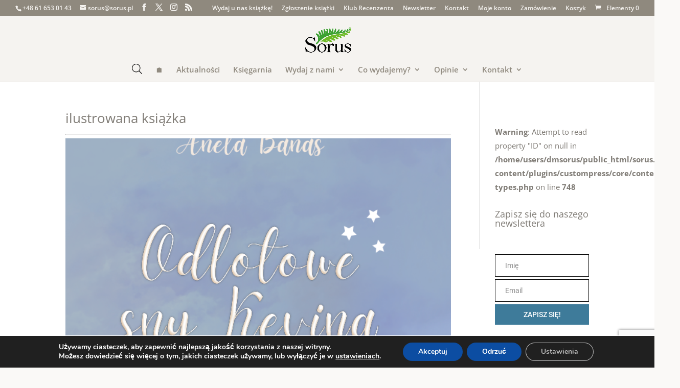

--- FILE ---
content_type: text/html; charset=utf-8
request_url: https://www.google.com/recaptcha/api2/anchor?ar=1&k=6LfHSpIUAAAAAPKQsK2lyNxVRqrFzQYtG6T0yaj7&co=aHR0cHM6Ly9zb3J1cy5wbDo0NDM.&hl=en&v=PoyoqOPhxBO7pBk68S4YbpHZ&size=invisible&anchor-ms=20000&execute-ms=30000&cb=ftrlzi4ftlrn
body_size: 48974
content:
<!DOCTYPE HTML><html dir="ltr" lang="en"><head><meta http-equiv="Content-Type" content="text/html; charset=UTF-8">
<meta http-equiv="X-UA-Compatible" content="IE=edge">
<title>reCAPTCHA</title>
<style type="text/css">
/* cyrillic-ext */
@font-face {
  font-family: 'Roboto';
  font-style: normal;
  font-weight: 400;
  font-stretch: 100%;
  src: url(//fonts.gstatic.com/s/roboto/v48/KFO7CnqEu92Fr1ME7kSn66aGLdTylUAMa3GUBHMdazTgWw.woff2) format('woff2');
  unicode-range: U+0460-052F, U+1C80-1C8A, U+20B4, U+2DE0-2DFF, U+A640-A69F, U+FE2E-FE2F;
}
/* cyrillic */
@font-face {
  font-family: 'Roboto';
  font-style: normal;
  font-weight: 400;
  font-stretch: 100%;
  src: url(//fonts.gstatic.com/s/roboto/v48/KFO7CnqEu92Fr1ME7kSn66aGLdTylUAMa3iUBHMdazTgWw.woff2) format('woff2');
  unicode-range: U+0301, U+0400-045F, U+0490-0491, U+04B0-04B1, U+2116;
}
/* greek-ext */
@font-face {
  font-family: 'Roboto';
  font-style: normal;
  font-weight: 400;
  font-stretch: 100%;
  src: url(//fonts.gstatic.com/s/roboto/v48/KFO7CnqEu92Fr1ME7kSn66aGLdTylUAMa3CUBHMdazTgWw.woff2) format('woff2');
  unicode-range: U+1F00-1FFF;
}
/* greek */
@font-face {
  font-family: 'Roboto';
  font-style: normal;
  font-weight: 400;
  font-stretch: 100%;
  src: url(//fonts.gstatic.com/s/roboto/v48/KFO7CnqEu92Fr1ME7kSn66aGLdTylUAMa3-UBHMdazTgWw.woff2) format('woff2');
  unicode-range: U+0370-0377, U+037A-037F, U+0384-038A, U+038C, U+038E-03A1, U+03A3-03FF;
}
/* math */
@font-face {
  font-family: 'Roboto';
  font-style: normal;
  font-weight: 400;
  font-stretch: 100%;
  src: url(//fonts.gstatic.com/s/roboto/v48/KFO7CnqEu92Fr1ME7kSn66aGLdTylUAMawCUBHMdazTgWw.woff2) format('woff2');
  unicode-range: U+0302-0303, U+0305, U+0307-0308, U+0310, U+0312, U+0315, U+031A, U+0326-0327, U+032C, U+032F-0330, U+0332-0333, U+0338, U+033A, U+0346, U+034D, U+0391-03A1, U+03A3-03A9, U+03B1-03C9, U+03D1, U+03D5-03D6, U+03F0-03F1, U+03F4-03F5, U+2016-2017, U+2034-2038, U+203C, U+2040, U+2043, U+2047, U+2050, U+2057, U+205F, U+2070-2071, U+2074-208E, U+2090-209C, U+20D0-20DC, U+20E1, U+20E5-20EF, U+2100-2112, U+2114-2115, U+2117-2121, U+2123-214F, U+2190, U+2192, U+2194-21AE, U+21B0-21E5, U+21F1-21F2, U+21F4-2211, U+2213-2214, U+2216-22FF, U+2308-230B, U+2310, U+2319, U+231C-2321, U+2336-237A, U+237C, U+2395, U+239B-23B7, U+23D0, U+23DC-23E1, U+2474-2475, U+25AF, U+25B3, U+25B7, U+25BD, U+25C1, U+25CA, U+25CC, U+25FB, U+266D-266F, U+27C0-27FF, U+2900-2AFF, U+2B0E-2B11, U+2B30-2B4C, U+2BFE, U+3030, U+FF5B, U+FF5D, U+1D400-1D7FF, U+1EE00-1EEFF;
}
/* symbols */
@font-face {
  font-family: 'Roboto';
  font-style: normal;
  font-weight: 400;
  font-stretch: 100%;
  src: url(//fonts.gstatic.com/s/roboto/v48/KFO7CnqEu92Fr1ME7kSn66aGLdTylUAMaxKUBHMdazTgWw.woff2) format('woff2');
  unicode-range: U+0001-000C, U+000E-001F, U+007F-009F, U+20DD-20E0, U+20E2-20E4, U+2150-218F, U+2190, U+2192, U+2194-2199, U+21AF, U+21E6-21F0, U+21F3, U+2218-2219, U+2299, U+22C4-22C6, U+2300-243F, U+2440-244A, U+2460-24FF, U+25A0-27BF, U+2800-28FF, U+2921-2922, U+2981, U+29BF, U+29EB, U+2B00-2BFF, U+4DC0-4DFF, U+FFF9-FFFB, U+10140-1018E, U+10190-1019C, U+101A0, U+101D0-101FD, U+102E0-102FB, U+10E60-10E7E, U+1D2C0-1D2D3, U+1D2E0-1D37F, U+1F000-1F0FF, U+1F100-1F1AD, U+1F1E6-1F1FF, U+1F30D-1F30F, U+1F315, U+1F31C, U+1F31E, U+1F320-1F32C, U+1F336, U+1F378, U+1F37D, U+1F382, U+1F393-1F39F, U+1F3A7-1F3A8, U+1F3AC-1F3AF, U+1F3C2, U+1F3C4-1F3C6, U+1F3CA-1F3CE, U+1F3D4-1F3E0, U+1F3ED, U+1F3F1-1F3F3, U+1F3F5-1F3F7, U+1F408, U+1F415, U+1F41F, U+1F426, U+1F43F, U+1F441-1F442, U+1F444, U+1F446-1F449, U+1F44C-1F44E, U+1F453, U+1F46A, U+1F47D, U+1F4A3, U+1F4B0, U+1F4B3, U+1F4B9, U+1F4BB, U+1F4BF, U+1F4C8-1F4CB, U+1F4D6, U+1F4DA, U+1F4DF, U+1F4E3-1F4E6, U+1F4EA-1F4ED, U+1F4F7, U+1F4F9-1F4FB, U+1F4FD-1F4FE, U+1F503, U+1F507-1F50B, U+1F50D, U+1F512-1F513, U+1F53E-1F54A, U+1F54F-1F5FA, U+1F610, U+1F650-1F67F, U+1F687, U+1F68D, U+1F691, U+1F694, U+1F698, U+1F6AD, U+1F6B2, U+1F6B9-1F6BA, U+1F6BC, U+1F6C6-1F6CF, U+1F6D3-1F6D7, U+1F6E0-1F6EA, U+1F6F0-1F6F3, U+1F6F7-1F6FC, U+1F700-1F7FF, U+1F800-1F80B, U+1F810-1F847, U+1F850-1F859, U+1F860-1F887, U+1F890-1F8AD, U+1F8B0-1F8BB, U+1F8C0-1F8C1, U+1F900-1F90B, U+1F93B, U+1F946, U+1F984, U+1F996, U+1F9E9, U+1FA00-1FA6F, U+1FA70-1FA7C, U+1FA80-1FA89, U+1FA8F-1FAC6, U+1FACE-1FADC, U+1FADF-1FAE9, U+1FAF0-1FAF8, U+1FB00-1FBFF;
}
/* vietnamese */
@font-face {
  font-family: 'Roboto';
  font-style: normal;
  font-weight: 400;
  font-stretch: 100%;
  src: url(//fonts.gstatic.com/s/roboto/v48/KFO7CnqEu92Fr1ME7kSn66aGLdTylUAMa3OUBHMdazTgWw.woff2) format('woff2');
  unicode-range: U+0102-0103, U+0110-0111, U+0128-0129, U+0168-0169, U+01A0-01A1, U+01AF-01B0, U+0300-0301, U+0303-0304, U+0308-0309, U+0323, U+0329, U+1EA0-1EF9, U+20AB;
}
/* latin-ext */
@font-face {
  font-family: 'Roboto';
  font-style: normal;
  font-weight: 400;
  font-stretch: 100%;
  src: url(//fonts.gstatic.com/s/roboto/v48/KFO7CnqEu92Fr1ME7kSn66aGLdTylUAMa3KUBHMdazTgWw.woff2) format('woff2');
  unicode-range: U+0100-02BA, U+02BD-02C5, U+02C7-02CC, U+02CE-02D7, U+02DD-02FF, U+0304, U+0308, U+0329, U+1D00-1DBF, U+1E00-1E9F, U+1EF2-1EFF, U+2020, U+20A0-20AB, U+20AD-20C0, U+2113, U+2C60-2C7F, U+A720-A7FF;
}
/* latin */
@font-face {
  font-family: 'Roboto';
  font-style: normal;
  font-weight: 400;
  font-stretch: 100%;
  src: url(//fonts.gstatic.com/s/roboto/v48/KFO7CnqEu92Fr1ME7kSn66aGLdTylUAMa3yUBHMdazQ.woff2) format('woff2');
  unicode-range: U+0000-00FF, U+0131, U+0152-0153, U+02BB-02BC, U+02C6, U+02DA, U+02DC, U+0304, U+0308, U+0329, U+2000-206F, U+20AC, U+2122, U+2191, U+2193, U+2212, U+2215, U+FEFF, U+FFFD;
}
/* cyrillic-ext */
@font-face {
  font-family: 'Roboto';
  font-style: normal;
  font-weight: 500;
  font-stretch: 100%;
  src: url(//fonts.gstatic.com/s/roboto/v48/KFO7CnqEu92Fr1ME7kSn66aGLdTylUAMa3GUBHMdazTgWw.woff2) format('woff2');
  unicode-range: U+0460-052F, U+1C80-1C8A, U+20B4, U+2DE0-2DFF, U+A640-A69F, U+FE2E-FE2F;
}
/* cyrillic */
@font-face {
  font-family: 'Roboto';
  font-style: normal;
  font-weight: 500;
  font-stretch: 100%;
  src: url(//fonts.gstatic.com/s/roboto/v48/KFO7CnqEu92Fr1ME7kSn66aGLdTylUAMa3iUBHMdazTgWw.woff2) format('woff2');
  unicode-range: U+0301, U+0400-045F, U+0490-0491, U+04B0-04B1, U+2116;
}
/* greek-ext */
@font-face {
  font-family: 'Roboto';
  font-style: normal;
  font-weight: 500;
  font-stretch: 100%;
  src: url(//fonts.gstatic.com/s/roboto/v48/KFO7CnqEu92Fr1ME7kSn66aGLdTylUAMa3CUBHMdazTgWw.woff2) format('woff2');
  unicode-range: U+1F00-1FFF;
}
/* greek */
@font-face {
  font-family: 'Roboto';
  font-style: normal;
  font-weight: 500;
  font-stretch: 100%;
  src: url(//fonts.gstatic.com/s/roboto/v48/KFO7CnqEu92Fr1ME7kSn66aGLdTylUAMa3-UBHMdazTgWw.woff2) format('woff2');
  unicode-range: U+0370-0377, U+037A-037F, U+0384-038A, U+038C, U+038E-03A1, U+03A3-03FF;
}
/* math */
@font-face {
  font-family: 'Roboto';
  font-style: normal;
  font-weight: 500;
  font-stretch: 100%;
  src: url(//fonts.gstatic.com/s/roboto/v48/KFO7CnqEu92Fr1ME7kSn66aGLdTylUAMawCUBHMdazTgWw.woff2) format('woff2');
  unicode-range: U+0302-0303, U+0305, U+0307-0308, U+0310, U+0312, U+0315, U+031A, U+0326-0327, U+032C, U+032F-0330, U+0332-0333, U+0338, U+033A, U+0346, U+034D, U+0391-03A1, U+03A3-03A9, U+03B1-03C9, U+03D1, U+03D5-03D6, U+03F0-03F1, U+03F4-03F5, U+2016-2017, U+2034-2038, U+203C, U+2040, U+2043, U+2047, U+2050, U+2057, U+205F, U+2070-2071, U+2074-208E, U+2090-209C, U+20D0-20DC, U+20E1, U+20E5-20EF, U+2100-2112, U+2114-2115, U+2117-2121, U+2123-214F, U+2190, U+2192, U+2194-21AE, U+21B0-21E5, U+21F1-21F2, U+21F4-2211, U+2213-2214, U+2216-22FF, U+2308-230B, U+2310, U+2319, U+231C-2321, U+2336-237A, U+237C, U+2395, U+239B-23B7, U+23D0, U+23DC-23E1, U+2474-2475, U+25AF, U+25B3, U+25B7, U+25BD, U+25C1, U+25CA, U+25CC, U+25FB, U+266D-266F, U+27C0-27FF, U+2900-2AFF, U+2B0E-2B11, U+2B30-2B4C, U+2BFE, U+3030, U+FF5B, U+FF5D, U+1D400-1D7FF, U+1EE00-1EEFF;
}
/* symbols */
@font-face {
  font-family: 'Roboto';
  font-style: normal;
  font-weight: 500;
  font-stretch: 100%;
  src: url(//fonts.gstatic.com/s/roboto/v48/KFO7CnqEu92Fr1ME7kSn66aGLdTylUAMaxKUBHMdazTgWw.woff2) format('woff2');
  unicode-range: U+0001-000C, U+000E-001F, U+007F-009F, U+20DD-20E0, U+20E2-20E4, U+2150-218F, U+2190, U+2192, U+2194-2199, U+21AF, U+21E6-21F0, U+21F3, U+2218-2219, U+2299, U+22C4-22C6, U+2300-243F, U+2440-244A, U+2460-24FF, U+25A0-27BF, U+2800-28FF, U+2921-2922, U+2981, U+29BF, U+29EB, U+2B00-2BFF, U+4DC0-4DFF, U+FFF9-FFFB, U+10140-1018E, U+10190-1019C, U+101A0, U+101D0-101FD, U+102E0-102FB, U+10E60-10E7E, U+1D2C0-1D2D3, U+1D2E0-1D37F, U+1F000-1F0FF, U+1F100-1F1AD, U+1F1E6-1F1FF, U+1F30D-1F30F, U+1F315, U+1F31C, U+1F31E, U+1F320-1F32C, U+1F336, U+1F378, U+1F37D, U+1F382, U+1F393-1F39F, U+1F3A7-1F3A8, U+1F3AC-1F3AF, U+1F3C2, U+1F3C4-1F3C6, U+1F3CA-1F3CE, U+1F3D4-1F3E0, U+1F3ED, U+1F3F1-1F3F3, U+1F3F5-1F3F7, U+1F408, U+1F415, U+1F41F, U+1F426, U+1F43F, U+1F441-1F442, U+1F444, U+1F446-1F449, U+1F44C-1F44E, U+1F453, U+1F46A, U+1F47D, U+1F4A3, U+1F4B0, U+1F4B3, U+1F4B9, U+1F4BB, U+1F4BF, U+1F4C8-1F4CB, U+1F4D6, U+1F4DA, U+1F4DF, U+1F4E3-1F4E6, U+1F4EA-1F4ED, U+1F4F7, U+1F4F9-1F4FB, U+1F4FD-1F4FE, U+1F503, U+1F507-1F50B, U+1F50D, U+1F512-1F513, U+1F53E-1F54A, U+1F54F-1F5FA, U+1F610, U+1F650-1F67F, U+1F687, U+1F68D, U+1F691, U+1F694, U+1F698, U+1F6AD, U+1F6B2, U+1F6B9-1F6BA, U+1F6BC, U+1F6C6-1F6CF, U+1F6D3-1F6D7, U+1F6E0-1F6EA, U+1F6F0-1F6F3, U+1F6F7-1F6FC, U+1F700-1F7FF, U+1F800-1F80B, U+1F810-1F847, U+1F850-1F859, U+1F860-1F887, U+1F890-1F8AD, U+1F8B0-1F8BB, U+1F8C0-1F8C1, U+1F900-1F90B, U+1F93B, U+1F946, U+1F984, U+1F996, U+1F9E9, U+1FA00-1FA6F, U+1FA70-1FA7C, U+1FA80-1FA89, U+1FA8F-1FAC6, U+1FACE-1FADC, U+1FADF-1FAE9, U+1FAF0-1FAF8, U+1FB00-1FBFF;
}
/* vietnamese */
@font-face {
  font-family: 'Roboto';
  font-style: normal;
  font-weight: 500;
  font-stretch: 100%;
  src: url(//fonts.gstatic.com/s/roboto/v48/KFO7CnqEu92Fr1ME7kSn66aGLdTylUAMa3OUBHMdazTgWw.woff2) format('woff2');
  unicode-range: U+0102-0103, U+0110-0111, U+0128-0129, U+0168-0169, U+01A0-01A1, U+01AF-01B0, U+0300-0301, U+0303-0304, U+0308-0309, U+0323, U+0329, U+1EA0-1EF9, U+20AB;
}
/* latin-ext */
@font-face {
  font-family: 'Roboto';
  font-style: normal;
  font-weight: 500;
  font-stretch: 100%;
  src: url(//fonts.gstatic.com/s/roboto/v48/KFO7CnqEu92Fr1ME7kSn66aGLdTylUAMa3KUBHMdazTgWw.woff2) format('woff2');
  unicode-range: U+0100-02BA, U+02BD-02C5, U+02C7-02CC, U+02CE-02D7, U+02DD-02FF, U+0304, U+0308, U+0329, U+1D00-1DBF, U+1E00-1E9F, U+1EF2-1EFF, U+2020, U+20A0-20AB, U+20AD-20C0, U+2113, U+2C60-2C7F, U+A720-A7FF;
}
/* latin */
@font-face {
  font-family: 'Roboto';
  font-style: normal;
  font-weight: 500;
  font-stretch: 100%;
  src: url(//fonts.gstatic.com/s/roboto/v48/KFO7CnqEu92Fr1ME7kSn66aGLdTylUAMa3yUBHMdazQ.woff2) format('woff2');
  unicode-range: U+0000-00FF, U+0131, U+0152-0153, U+02BB-02BC, U+02C6, U+02DA, U+02DC, U+0304, U+0308, U+0329, U+2000-206F, U+20AC, U+2122, U+2191, U+2193, U+2212, U+2215, U+FEFF, U+FFFD;
}
/* cyrillic-ext */
@font-face {
  font-family: 'Roboto';
  font-style: normal;
  font-weight: 900;
  font-stretch: 100%;
  src: url(//fonts.gstatic.com/s/roboto/v48/KFO7CnqEu92Fr1ME7kSn66aGLdTylUAMa3GUBHMdazTgWw.woff2) format('woff2');
  unicode-range: U+0460-052F, U+1C80-1C8A, U+20B4, U+2DE0-2DFF, U+A640-A69F, U+FE2E-FE2F;
}
/* cyrillic */
@font-face {
  font-family: 'Roboto';
  font-style: normal;
  font-weight: 900;
  font-stretch: 100%;
  src: url(//fonts.gstatic.com/s/roboto/v48/KFO7CnqEu92Fr1ME7kSn66aGLdTylUAMa3iUBHMdazTgWw.woff2) format('woff2');
  unicode-range: U+0301, U+0400-045F, U+0490-0491, U+04B0-04B1, U+2116;
}
/* greek-ext */
@font-face {
  font-family: 'Roboto';
  font-style: normal;
  font-weight: 900;
  font-stretch: 100%;
  src: url(//fonts.gstatic.com/s/roboto/v48/KFO7CnqEu92Fr1ME7kSn66aGLdTylUAMa3CUBHMdazTgWw.woff2) format('woff2');
  unicode-range: U+1F00-1FFF;
}
/* greek */
@font-face {
  font-family: 'Roboto';
  font-style: normal;
  font-weight: 900;
  font-stretch: 100%;
  src: url(//fonts.gstatic.com/s/roboto/v48/KFO7CnqEu92Fr1ME7kSn66aGLdTylUAMa3-UBHMdazTgWw.woff2) format('woff2');
  unicode-range: U+0370-0377, U+037A-037F, U+0384-038A, U+038C, U+038E-03A1, U+03A3-03FF;
}
/* math */
@font-face {
  font-family: 'Roboto';
  font-style: normal;
  font-weight: 900;
  font-stretch: 100%;
  src: url(//fonts.gstatic.com/s/roboto/v48/KFO7CnqEu92Fr1ME7kSn66aGLdTylUAMawCUBHMdazTgWw.woff2) format('woff2');
  unicode-range: U+0302-0303, U+0305, U+0307-0308, U+0310, U+0312, U+0315, U+031A, U+0326-0327, U+032C, U+032F-0330, U+0332-0333, U+0338, U+033A, U+0346, U+034D, U+0391-03A1, U+03A3-03A9, U+03B1-03C9, U+03D1, U+03D5-03D6, U+03F0-03F1, U+03F4-03F5, U+2016-2017, U+2034-2038, U+203C, U+2040, U+2043, U+2047, U+2050, U+2057, U+205F, U+2070-2071, U+2074-208E, U+2090-209C, U+20D0-20DC, U+20E1, U+20E5-20EF, U+2100-2112, U+2114-2115, U+2117-2121, U+2123-214F, U+2190, U+2192, U+2194-21AE, U+21B0-21E5, U+21F1-21F2, U+21F4-2211, U+2213-2214, U+2216-22FF, U+2308-230B, U+2310, U+2319, U+231C-2321, U+2336-237A, U+237C, U+2395, U+239B-23B7, U+23D0, U+23DC-23E1, U+2474-2475, U+25AF, U+25B3, U+25B7, U+25BD, U+25C1, U+25CA, U+25CC, U+25FB, U+266D-266F, U+27C0-27FF, U+2900-2AFF, U+2B0E-2B11, U+2B30-2B4C, U+2BFE, U+3030, U+FF5B, U+FF5D, U+1D400-1D7FF, U+1EE00-1EEFF;
}
/* symbols */
@font-face {
  font-family: 'Roboto';
  font-style: normal;
  font-weight: 900;
  font-stretch: 100%;
  src: url(//fonts.gstatic.com/s/roboto/v48/KFO7CnqEu92Fr1ME7kSn66aGLdTylUAMaxKUBHMdazTgWw.woff2) format('woff2');
  unicode-range: U+0001-000C, U+000E-001F, U+007F-009F, U+20DD-20E0, U+20E2-20E4, U+2150-218F, U+2190, U+2192, U+2194-2199, U+21AF, U+21E6-21F0, U+21F3, U+2218-2219, U+2299, U+22C4-22C6, U+2300-243F, U+2440-244A, U+2460-24FF, U+25A0-27BF, U+2800-28FF, U+2921-2922, U+2981, U+29BF, U+29EB, U+2B00-2BFF, U+4DC0-4DFF, U+FFF9-FFFB, U+10140-1018E, U+10190-1019C, U+101A0, U+101D0-101FD, U+102E0-102FB, U+10E60-10E7E, U+1D2C0-1D2D3, U+1D2E0-1D37F, U+1F000-1F0FF, U+1F100-1F1AD, U+1F1E6-1F1FF, U+1F30D-1F30F, U+1F315, U+1F31C, U+1F31E, U+1F320-1F32C, U+1F336, U+1F378, U+1F37D, U+1F382, U+1F393-1F39F, U+1F3A7-1F3A8, U+1F3AC-1F3AF, U+1F3C2, U+1F3C4-1F3C6, U+1F3CA-1F3CE, U+1F3D4-1F3E0, U+1F3ED, U+1F3F1-1F3F3, U+1F3F5-1F3F7, U+1F408, U+1F415, U+1F41F, U+1F426, U+1F43F, U+1F441-1F442, U+1F444, U+1F446-1F449, U+1F44C-1F44E, U+1F453, U+1F46A, U+1F47D, U+1F4A3, U+1F4B0, U+1F4B3, U+1F4B9, U+1F4BB, U+1F4BF, U+1F4C8-1F4CB, U+1F4D6, U+1F4DA, U+1F4DF, U+1F4E3-1F4E6, U+1F4EA-1F4ED, U+1F4F7, U+1F4F9-1F4FB, U+1F4FD-1F4FE, U+1F503, U+1F507-1F50B, U+1F50D, U+1F512-1F513, U+1F53E-1F54A, U+1F54F-1F5FA, U+1F610, U+1F650-1F67F, U+1F687, U+1F68D, U+1F691, U+1F694, U+1F698, U+1F6AD, U+1F6B2, U+1F6B9-1F6BA, U+1F6BC, U+1F6C6-1F6CF, U+1F6D3-1F6D7, U+1F6E0-1F6EA, U+1F6F0-1F6F3, U+1F6F7-1F6FC, U+1F700-1F7FF, U+1F800-1F80B, U+1F810-1F847, U+1F850-1F859, U+1F860-1F887, U+1F890-1F8AD, U+1F8B0-1F8BB, U+1F8C0-1F8C1, U+1F900-1F90B, U+1F93B, U+1F946, U+1F984, U+1F996, U+1F9E9, U+1FA00-1FA6F, U+1FA70-1FA7C, U+1FA80-1FA89, U+1FA8F-1FAC6, U+1FACE-1FADC, U+1FADF-1FAE9, U+1FAF0-1FAF8, U+1FB00-1FBFF;
}
/* vietnamese */
@font-face {
  font-family: 'Roboto';
  font-style: normal;
  font-weight: 900;
  font-stretch: 100%;
  src: url(//fonts.gstatic.com/s/roboto/v48/KFO7CnqEu92Fr1ME7kSn66aGLdTylUAMa3OUBHMdazTgWw.woff2) format('woff2');
  unicode-range: U+0102-0103, U+0110-0111, U+0128-0129, U+0168-0169, U+01A0-01A1, U+01AF-01B0, U+0300-0301, U+0303-0304, U+0308-0309, U+0323, U+0329, U+1EA0-1EF9, U+20AB;
}
/* latin-ext */
@font-face {
  font-family: 'Roboto';
  font-style: normal;
  font-weight: 900;
  font-stretch: 100%;
  src: url(//fonts.gstatic.com/s/roboto/v48/KFO7CnqEu92Fr1ME7kSn66aGLdTylUAMa3KUBHMdazTgWw.woff2) format('woff2');
  unicode-range: U+0100-02BA, U+02BD-02C5, U+02C7-02CC, U+02CE-02D7, U+02DD-02FF, U+0304, U+0308, U+0329, U+1D00-1DBF, U+1E00-1E9F, U+1EF2-1EFF, U+2020, U+20A0-20AB, U+20AD-20C0, U+2113, U+2C60-2C7F, U+A720-A7FF;
}
/* latin */
@font-face {
  font-family: 'Roboto';
  font-style: normal;
  font-weight: 900;
  font-stretch: 100%;
  src: url(//fonts.gstatic.com/s/roboto/v48/KFO7CnqEu92Fr1ME7kSn66aGLdTylUAMa3yUBHMdazQ.woff2) format('woff2');
  unicode-range: U+0000-00FF, U+0131, U+0152-0153, U+02BB-02BC, U+02C6, U+02DA, U+02DC, U+0304, U+0308, U+0329, U+2000-206F, U+20AC, U+2122, U+2191, U+2193, U+2212, U+2215, U+FEFF, U+FFFD;
}

</style>
<link rel="stylesheet" type="text/css" href="https://www.gstatic.com/recaptcha/releases/PoyoqOPhxBO7pBk68S4YbpHZ/styles__ltr.css">
<script nonce="SJ1sFXZVpRYSzJgJxZP5qA" type="text/javascript">window['__recaptcha_api'] = 'https://www.google.com/recaptcha/api2/';</script>
<script type="text/javascript" src="https://www.gstatic.com/recaptcha/releases/PoyoqOPhxBO7pBk68S4YbpHZ/recaptcha__en.js" nonce="SJ1sFXZVpRYSzJgJxZP5qA">
      
    </script></head>
<body><div id="rc-anchor-alert" class="rc-anchor-alert"></div>
<input type="hidden" id="recaptcha-token" value="[base64]">
<script type="text/javascript" nonce="SJ1sFXZVpRYSzJgJxZP5qA">
      recaptcha.anchor.Main.init("[\x22ainput\x22,[\x22bgdata\x22,\x22\x22,\[base64]/[base64]/[base64]/[base64]/[base64]/[base64]/[base64]/[base64]/[base64]/[base64]\\u003d\x22,\[base64]\x22,\x22TxNPNcKLwqDDqGgUTnA/wpQaOmbDoXHCnCluacO6w7Mnw7nCuH3Dj0rCpzXDmlrCjCfDkMKtScKcaTAAw4A6GShpw4Q7w74BBcKPLgEdfUU1PyUXwr7CsGrDjwrCvMOmw6Evwp4cw6zDisK4w5dsRMODwqvDu8OECjTCnmbDmsKfwqA8wpMkw4Q/N2TCtWBrw50OfzrCmMOpEsOFWHnCukIIIMOawqk7dW8kJ8ODw4bCoTUvwobDs8Ksw4vDjMOHNxtWUsK4wrzCssOmXj/Cg8Oew6nChCfCgMOYwqHCtsKNwohVPgnChsKGUcODUCLCq8KkwrPClj8WwonDl1wQwrrCswwNwr/CoMKlwqF2w6QVwpHDo8KdSsOewo3DqidWw5Eqwr9Zw5LDqcKtw58Hw7JjAsOaJCzDtGXDosOow7QRw7gQw5kow4ofTRZFA8K/IsKbwpU9Cl7Dpx/DicOVQ0wlEsK+OFxmw4slw6vDicOqw7zCqcK0BMKyZMOKX0/DrcK2J8KUw7LCncOSPMOfwqXCl2bDk2/DrT7Duio5LcKIB8O1WS3DgcKLKmYbw4zCgj7CjmkqwoXDvMKcw6gawq3CuMOJOcKKNMKQEsOGwrMRET7CqXx9Yg7Ch8OsahE/[base64]/[base64]/DuR/Cn3UyFVTDq8K2OcOzYS/DrFxQKcKVwqJsMgnCjTxLw5pzw7DCncO5wphTXWzCqyXCvSguw73Dkj0dwr/Dm19OwqXCjUlaw4jCnCsJwpYXw5c7wp0Lw51Pw6whIcKdwrLDv0XCg8O6I8KEWcKYwrzCgRtrSSENScKDw4TCo8OGHMKGwrJYwoARJihaworClk4Aw7fCqjxcw7vCuUFLw5EHw7TDlgUvwq0Zw6TChMKtbnzDrSxPacOzTcKLwo3CicOmdgsKNsOhw67CuyPDlcKaw6/DtsO7d8KQBS0Ufhgfw47CmXV4w4/DvcKiwphqwps5wrjCogXCgcORVsKkwpNoexoGFsO8wqUZw5jCpMOOwqZ0AsKLQ8Kmb0TDl8Klw43DtAjCu8K+UMOSZsO1J39lQgEDwrRYw7dZw6nDpzXChysuJsOWbxrDg385a8Ouw7nCiXpzwqfCqTJLfmLCgH/DiTJgw4JaSMOgaRgrw6IsNT0xwo3CtxTDtMOsw79sBMOHHMOvOcKXw5wXVcKuw4vDo8OTUcKmwrXCm8OZLXrDusKDw5BmEUnCvTLDnFwhMMOCdEsTw7DClEfCucOcO2XCsWtgw4JKwobCt8KBwrPClcKVUwbCiH/Cq8K+w4TCm8OTa8Ouw6cIwpfCicKJF2E2Zi0WJ8Knwo/[base64]/CqX/ChBLDuxcHQ3fDhzvCmmRoZigxw4jDocOZRmLDqVxNGiMxc8OYwrLCsFJtw7s5w5Ukw54jwozCpMKKNg/DlMK1wpBlwpHDshAow71KR2JKXBXCojHCgAdmw60IBcOGAiN3w4fCrcO/w5DCv343WcKFw7lhEUsTwoPDp8KVwqXDuMKdwpvCk8OnwoLDsMKLXTB3wpXCmyZweAXDvcO+G8Oiw57DpMKmw6RTwpXClMKywqHCo8KQAX7ChTJyw5/Ci3PCrF7DnsOfw54VR8KhSMKaJnjDhBNVw63CmMOgw7pfw7zDjsK2wrzDikFUBcOrwrzCscK6w6I8a8OuQy7Ck8KkKH/DncKEdsOiaVp/XiBnw5EhekFaSMK9b8Kww6PCt8ORw5kXEsKWQcKkTRFRKMKKw6vDt1zDonLCnnPColZoGcOOUsKPw51Vw7UIwqhNEDjCgsKGUTDDnsKmWsKew40Lw4BYBsKow7XCoMORwoDDujfDk8Kkw6DClMKaVEnCnFg5UMONwr/[base64]/DlXRKw4DCt1TDmWnCpcKqw6HDkjZaAsO0w5AqXj/CscKcIkYCw5cxK8OPaz1KccOWwqhDYcKDw43DqlDCqcKNwqIkw49pC8Omw6IabW0yVTdPw6oXWTHDvlUpw6/Cr8KneGwLbMKbOsKMPyBuwoDCjHlQTB1PHsKQwrnDrhg1wq1jwqR2FEzDqGDCsMKaO8KvwprDhsOSw4fDm8OeFhjCnsKsQRbDh8O0w61kwrbDisKzwrBVYMONwr9iwpkqwr/Dkl9jw45YQsK/wqwJYcOHw7bCicKFw4Fswr/Ci8OsXsKiwphdwoHCkHALGcObwpM+w7PDtCbCr2PDh2o3wotJMkbCmC7Cth0+wr7DqMO3RDx/w4h8IGzCo8OPw6nDhAbDgDbDigvCnMOTwqJBw6Aaw53ClFbCqMKcS8OHw54VOkVAw7omwr1TVExGbcKaw7RhwprDpCMbwrXCoUbCtQrCoHNPwpvCocO+w5XCiBAgwqQyw6hHOMOowo/CpsO4wpLCnsKYUkhbwo3DuMKZLmrDnMOAwpVTw6vDp8Kew5RtfVHDisKlMwzCgcOKwoAnKh5UwqB4HMOlwoPCssKNDHIKwrg3fcORwrN7Kwxgw546NW/DosO6fBPDhDQZeMOWwrTCiMOmw4LDoMKkwrpZw7/DtMKcwq5hw7rDucK3wqDCuMOeVg5nw7DCjsO9w7vDpiITGj82wozDm8OcACzDrFnDu8KrUnXCssKAUcKAwqvCpMOaw6/Cj8OKwrBxw55+wrJww4DCpWDCjzfCsUTDncKfw4zDqxN6wq4eM8K8PMKyCMO1wp3CqcK0dsKmwoxYGWtCC8KWHcOnw4INwphrXcK3w6MeSG8Bw5sxXsO3wodvw7/[base64]/CqxvDi39ow5zDi8KmBjUMw4MoeMO/[base64]/CvMOZwqXCpMK8NMKQw6TCuRPDjsO/UcOGcFQTFj44asKCwp/CqFgew5nCoGnCtS/CrEFpwoHDg8K3w4VNY1kNw43DhV/Dq8KBDBgow41mRsKaw58QwoN6w4TDvk7DjVB2w4U9w709w6bDncOUwonDqMKOw414NMORw6jDhCTCmcOWcVfDpnnCl8O/[base64]/w75Pw7lDw49dwr3DvMOxwqbCpsO4B8O9w5JDw4jDon4TcMOgGMKEw7zDsMO8wqrDnMKLO8Kgw77Cpwl6wrxgwqZceA3DqwLDmRVSazMXw55UN8OgKsKjw7RIKcOVMMOXR1ocw7fCo8Kjw73DjwnDhC/[base64]/Ci8OJwqjCvANkKcKFG8OuwojDj2nClkXCpMO9PE9Yw6pAFTDDoMODecOLw4nDgXTCn8K3w6opYV5jw4zCmMOawoYRw4TDmU/DnjHDlWFvw6vDicKiworDk8K6w4jCjDQQw4kSf8K+BFXCuzXDjmktwrgGHmYCMsK6wrhZIGpDaiXCj17DnsKcKcOBdUrCl2Mrw51KwrfCuE9ywoEWTTvDmMKewqFlw5PCmcOIW3wmwo7DksKkw7FjK8O4w4Rnw5/DpMOxw6gLw4JIw7LCqsOVbyPDqwHDs8OOaUF2wrEZKXTDnsKfAcKKwphzw7Z5w4HDksOAw7B0wrPDuMOJw5PCvBBdY1XDnsK2w7HDmRdTw6JpwqnCtHR6wrHDoArDpcK4w51Aw5LDsMO3wpACZ8OCX8O6wo/CuMOpwqhpd0Yfw75jw4jCgg/CoTgtYzQZNXPCusKGVsK5woJ0D8OIdcK/TDdpZcORBiAowr1Jw7AYRsKXW8O5wqfCuSfCtg4FOsKJwrDDiAY6UcKON8OdV1c6w4nDm8O7Dk3DlMOaw4gEBGrDjcKywqEWS8Kyd1bCnFZpw5EvwoHDosKFeMOPwpfDucK+wr/CkS9Sw4bCtsOrEWnDpsKXwoZZKMKcDzM1CsKpdcOVw6zDtEovFMOuTMOYw4bDiwPCqsKPIcOrelrCpsK3IMKcw78uXDoBNsK2EcOiw5XCnsKAwphrVMKLecOHw4lNw6zDpcK4AwjDrUo+wrBDIl5dwr3DngzClcOvWAFKwq1QSWbDjcO4w7/CtcO9wqLDhMKBwozDvHUJw6fCilvChMKEwrELTzfDlsKYwpPCicKlw6FbwqjDjws0emTDiAnCilw7SlDCvyNFwq/[base64]/wpoHKxvCq8OXw4M0Ki89wofCpcKnEHJyb8Kmw79Aw51yKw9VY8KVwpcEeW49Ry0kwoxFDcOkw7MPwoY+w53Do8Oaw75aYcKfRkbCrMOVw5vCtcOQw4NvGMKqAsONwoDCjUBhBMKOw6nCqsKCwpwgwp/DmCESX8KhYlcUFcOGw4QWHcO4Q8KMBF/DpUJZOcOoSyvDgMOEJCzCrsKVw5rDmsKKDMOnwo/DlRjCgcOVw7rDhxzDj0/ClsOrF8KYwpokShMKw5QpDiM2w7/Cs8K9w7LDm8Kkwp7Do8KCw7xhO8O9wpjCkcOzwqhiRinDhCVrLkVmw4oYw4Yaw7PCq1bCplUhQFPCnMOPVA7CrADDo8K+Nj3CscKdwq/[base64]/Cp1cswo4DY8Kkwqdjc37DjsOQNkxew4bCtUtuwqjDklLCjlPDpj3CqjtWwp/Dv8KewrPCpcODw7QQS8KzYMKIUsOCMFPDsMOkImA2w5fCh3hiw7kEBxxfNWopwqHCrcOiwrzCp8K+wpBPw4o3XjEow5tldRLCncOxw5PDgcOPw77Dgx/DvGMWw5HCscOyWsOJayjDjlfCg2HCiMKkWSILV2fCrlvDrcK3wrQwVCpYw5jDmyYwNUTCiV3DihFNfT3CgMKof8OnRg1Vwq96ScKnw7g1Y3cxWMOww63Cq8KPKCdQw6TDscKQPkoDTMObEsKPUwjCjmUKwr/DkcOBwr8YOQLDiMKve8KIP2TDjHzDpsKlOxYkFw/Do8K/wrUpwokPOMKQCsOfwqbCh8OTVkZJwqdwcsOLJMKSw5zCoUZgDcKpwoVDNwhFJMOSw47Dhk/Dp8OKwqfDiMKUw6rCr8KCDsKCYREwe1fDmsO1w74XHcKcw6rDj0HDncOewoHCqMKsw6rCssKTw6LCpcOhwqVSw4lhwpfCncKaPVTDksKdDRJ1w5AuLSkPw4LDrXnCuG3Dj8OYw6cyYHjCnSBOw6/CqhjDkMKva8KOYMKzJA7Dg8K3DHHDi05oQsKdW8OTw4UTw71wCylIwrFkw4AzTsObHsKmwothD8O9w4PChsKVIwdWwrpow63CsHd4w5rDqsKPEzLCnsKCw6sWBsOYEsKXwo7Du8OQJ8OuaXxXwpgceMOVYsKWw4rDnwhFwrhxFxZPwr/DscK3HMOhwrokw4fDssOVwq/[base64]/Cj3gcR8KBIsK1w45sI17DuH/DnwvDtXbDpsKXw45ew5DCsMOPw417Ty/Cj3jCojlXw45aaEPCmgvCpsK7w45WPnQXw77CosKvw6jCjsKOKSYEw7crwqp3OhJRSMKtUCPDk8Olw4fCuMKEwqzDn8OYwrfCohDCkcO1Jz/CozocPUddwoLDu8OxCsK9LcK2AW/[base64]/CmSzDgFghw7zDlcKXHsOew5/DjsOMwpnDrMKWwpHDiMKow5XDmcO9ODR+dk5zwobCtjJdbMKPHMOaMcKBwrEKwrvCpwx1wqsAwqF9wpN0I3t2w44EQmcTQMKbPcOKJ2oww4TDl8O4w6rDrhcpcsOCehrCq8OWOcKERF/CjsKCwoAeFMOSScKyw54JcMOdNcK4wrIDw5FDw63CjsOAw5rCvQ/Dm8KRw59JIsOuHsKAQsKQTm/DtsOUVCtRcg4cw4Rpwq/Dg8O7wrsbw43CjSY6w4fCmsOQwpfDqcOTwo7ChsKyFcKMCcOyb0QiTsOxGcKcKMKAw582wqJfQzo3U8OAw5Q/UcOTw7zDmcOww4oHeBfCiMOKNsOBwonDnF7DmBgmwpI8wrpIwpIRFcOGZcKSw7w+TEPDmG7Cg1LCpcO8SRtRRxc7w5PDrV9Gc8KawoJ0wrIbwrfDulnDqcO+D8OaRsKHC8OewpNnwqxdbCE6C0Rnwr1Gw6dOw4MVNxTDk8KNLMOsw4Zaw5bDisK7w4/[base64]/[base64]/[base64]/CiWvCmSXCo3DDlcKCHQ/[base64]/CqcOCw6V8VMKZNMOVwpfDu8Kvw5AbwrDDgcO/[base64]/DkAZGQHx5HsK3GgsKwohrc8KbwrhLFytAw4nCikIWARQqw5DDpsKsRcOkw4FVwoBUw7UGw6HDrCs7egR/I2hWEETDvMKxZBUKP3DDn2zDmjXDp8OJMX99J0ILYMKXwqfDqAlLJSA/wpHCpcOkAcKqw6YOTsK4DX5MZEnCjMK+V2vChzJ3QsKQw7fChsOwF8KBA8KSND3DrsOSwqfDm2LDlUZhF8KBwovDtMKMw45lwp1dw77CqgvCiy9NAMKRwp7DjMKTcx97S8Otw75fw7fCp3DDvsKZE2VWw6dhw6pybMOdRwoWPMO8CMO7wqDCvhFHwptiwo/DuX8Xwr4pw4DDm8KTesOSw5bDpi0/w6NLE20sw5HCuMKqwr7Dj8KcQQvDu2vCiMOdYQEtF3jDicKEAsO9URBsYAorD37DuMOWRXoBFFxowo3DjhnDiMKaw7x4w6bCjmY7woIewpUveH7DssOpHsO0wq/Cu8KzdMOiDcOlPhN/JCx8BilUwr7CsGrCunAWEh7DkcKYOU/Dk8KGPGnCgF4TSMKMFADDh8KRw7rDgEIOSsKLa8OywqYSwojCscOkQj0hwrTCk8OEwrJ8VD/DjsK1w7ZRwpLChsOJD8OmaBBGwo3CgMOUw5ZewpbDhVXDhAo/[base64]/DmFwSw77Ct8OZRi8Zwpo1G8KpUcOHawjCn8KmwoAyMUfDmMO6LMK+w4wlwprDlBHCnjjDlwVhw6QewqLDtMOpwpIJNXHDvcOqwrLDkkJYw5/Do8KeI8KHwoLDpRDDr8K4wpDCr8KLwoPDjcOfw6vDuFnDj8ORw5huYTpiwrjCpMOMw6vDlgwwOBPCvXRoXcK/asOCw7fDmMKFwoF+wolpXMOxWyPDiSXDh3jCq8KhIMO0w51aPsOraMOgwqbCrcOKBcOPW8KEw53CjWAeLcKabDzCtmvDrVjDnVkMw70XBATDs8K6w5PCv8K7McORHcKQfMOWU8O/[base64]/[base64]/[base64]/Dg8OWewcnw47CvWLClcK0Q27DocOQPsKowqfCrD3Cj8O3IsOdHUHDt1pPwqfDsMKgQcO0wpvCscKzw7/[base64]/DjsKpVFbCs8O7FRHDhcOEFx09woJgwr4vwpzDgwrCpsOWw6keQMKZCcO/OMK+UsOTfcKHOsKdBMOvwpgGwr9lwpIOwogHQ8KdXBrCksKiMHUhHBRzMcOzWsKAJ8KDwqkOXjXCsl/CpH3DvsK/w6tQfUvDgsOhwqnCosKXwqjCmcOIw7VRGsKZBzwjwrvCrMOyYCXCvgJrRsKOAU3DusKNwqY/EMK5wo17w5vCnsOVGRU9w6rClMKLAx0Qw7rDiDjDinbCq8O7MMO0GwtCw5nCoQLDoiXDsm1nwrBLbcKcw6/DkgpOwrJvwrEpS8OWwqsuGnjDljzDkMKYwptYK8Kbw45Aw6s5wpZiw6pxwoI3w4XCmMOJClfCsHd4w7EUwo7Dr0PCjV1cw71ewrhAwqlwwp/Drzo4ZMK1VcKvwr3CpsOxw5hSwqfDpsObwpPDlVESwpZow4rDlibCsFHDjUPCqX7DkcOnw7nDhMOxdH1Hw697wpzDnlDCosKpwrzDtDFUPhvDgMK/XVUtFMKMaSoMwojDjRPCusKrLSjChsOMKsOvw5LCuMO9w6PDjcKwwqnCqElGw6EDfMKmwogxwq97wp7CnlbDiMKaXn/Cq8OBWVvDrcOzIldQDsOyScKNwoPCgMK7w7HCn2YwKVzDhcKhwr5CwrvDokHCpcKaw6/[base64]/Cs8Odw7nDvsOhUMOrwqXDlXU6JjLCkAbDlT1EXsKUwpzDunfDsUY/[base64]/CjQzCuMOSHcOtw6XDhcOlwr7CrDtKw4zDnSlTw7HCqcOYwonCukNNwrzCqVPCnsK0LMK8wqnCvlMCwqF0Z0LCu8KbwqUfwrVYR3NZw67DiXVwwr14w5fCsworJUxjw7s+wpjCnmE2w4d8w4HDi3zDv8O2FcOww4nDssKObcO3w6xQTMKgwqZNw7Q7w6bDsMO/Li92wr/CsMKGw5xKw4PDvCnDs8KtS3/Dmhwywo/[base64]/[base64]/wrTDvMOGQjHCosOSw6lbbU7Cm8OjwqRAwqbDkwomaiTDumjCusKIbUDCv8OZJmUjYcOuJcKkeMOawqUrwq/CqhxVe8KNO8O3XMObE8OWBjDDrhfDvW7DscKgfcO2IcKuwqd5cMKuKMKqwrIMw5gLJGwMRsOncC/Ch8KYwpfDpMOUw47CsMOpHsOGbMKRQMOTGcKRwqsFwprDiRjCrEsqeFPCjsOVPAXCunEfWEHCkWQdwrpPOsK5SxPCgRRAw6J1wqTCqULDg8Ohw6clw5Ejw4VecRbDh8KVw559fR1Ewp3CoS3DucOmL8OwZMOswpzClzVlGAlvQhLClVbDsA3DhGrDvnwdYAY/RcKLJxHCnX/Cp2XDusKZw7/Dl8OxbsKDwpYKMMOgEcOZw5fCpj/[base64]/[base64]/[base64]/[base64]/DjV/DilogWG8Cw4MUw5XCm8Kaw6YRR8O5w6XCiS7Cqx/DiV3Cv8KXwo9jw6fDnMONQcOxcMKxwpJ0wqMjGj7DgsOdwpvCpsKlFVjDp8KGw7PDhAoWw4k9w5YswptzEXRuw6/DhcOSCDJBwpxTKh4EeMKSZsOpwos7WmvDr8OITGPCoEw4KsK5CHTCksO+HMKWfgZIeF3DmsKJSVtqw5TCtFfCjMOZC1jDqMOBUS1zw6dSw4wBw4pUw403T8OtKR/[base64]/w5DCvWXCgEN6wo/DjcObw5dTw6oRD8K9RMK1w5fDpVXCmGLDrCjDh8K+AcOZU8KvAcK5LsOEw5t/[base64]/w5rCisOWw7Q9An/[base64]/DoMKYAFzDqsOjYQPCoTfCumYqU8ORw6o8w4HDnyjCtsKGwrjDp8KeZsKew6hSwq7Cs8OBwrpEwqXCoMKhX8Kbw44Qb8K/ZhhxwqDDhcK/woVwIVnDrFHCsnYZfX5vw4/CnMOCwp7Cs8K3ZcK8woLCiVUgJsO/[base64]/[base64]/TV85FcKUwrNPw5fCihzDhsOYw48twoPDkcO9wpI/OcOZwo48w7TDksOYSWHCoh/DkcOowrhGVQ7Ci8O7GQ3Dm8OdEsKyYyMVT8KjwonCr8KANlbDs8OhwpYoGGjDo8OsIS/[base64]/w4sGdiHCg3DDlsKEwoV5NCcHKgTDoFvCiC3CvcKoZMKFwpHCiRECwp/CtMKGSsKaT8O0wpVGFcOZAEMrLMOEwrphAzxrJ8O0w4ZKMVtTw6PDlGI0w6PCpcKgOMOUTX7DlVoTVGXCjD9XZsOjXsKEN8Kkw6XCtsKFJxEqAsKnZTbDiMKGwodjYGQ/csOoCyVfwprCs8OUbsKEAcKvw73CkMOfH8KEQMKWw47CrcO5wr5bw67DuG4JbF1FTcKsTcKhSV3DkcOHwpZbGxs/w5nCl8OlZsKTKijCnMK9aC1SwrUrb8KvFcOKwoJyw5AIN8Ojw4Uqw4EnwpvCg8OzCgxaCsONe2rDvFXChcOFwrJswoVLwrsRw5jDncOtw7/CqSXDpSXDn8K/d8KQGBAkQmXDmDPDhsKWEVxDUTVaB0zCrjtbUX8qw5PCo8KtIcKgBCQxw4jDhH3CnSjCp8O4w43CsxY1dMOEwqYWccKDWlDCgA/CqsOcwoNxwo3DgE/CiMKXG2Uxw7XDqcOmQcOzR8OCwpzDkxDCklQbCmLDucOqwrTDpcK3HXDDp8O6wpvCsnQAR3LCqMO/MMKWGETDvMO/A8OWZX/DjcOYMMKXfSPDs8K5F8O/w58vw696wonCr8OwN8KZw5Jiw7JocVPCnsO2c8KPwoDCvsOawqVNw6jClMKlUVQUwoHDqcO7wptPw7XDscK2w5k9w4rCtlzDkkB2OjcNw5IUwp/DhmzCnRjCg2ELQXk/fsOiNcO9w6/[base64]/CocO+w5ISWzEPwrrDlsK5wofCsmUxfWpJB2XCo8OrwrTCusO7w4BSwqcbwpnDh8O9w5MLYVHCuDjDoXYVDHDDv8KWYcKEBXoqw7nCm3RhUgTCiMKWwqc0WcKpQyp3EHxuwpc/wr3CpcO+wrTCtzAMwpHDt8Oqw6HDrysnbwd8wpjDkURYwqoGMcK5fMOtWjR8w7jDhMKeXxhtfyPCpMOcQRXCscOEbxZFeQkOw6cEM0PDpMOxQsKTwqB+w7rDmsKefEfCuWB5bwF7CsKew4/DgXXCscOJw54ZVVhuwoRMIcK7d8OXwqk/WXQwbMKRwrEcHXJPYQ7DpQXDj8OZIsKQw6kIw6RWQMOxw5oXMsOIwocKNwLDlcKZesOgw5/DqMOkwpTClRPDlsOJw41fL8KDTcOeTivCrQ3CpsK0GUnDrcKEM8KyMR/DkMOwBBgtw5/DvsKWJMOQGm/Cpz3DuMKcwo3CnGlDYH4HwpwAw6MKw5/CvhzDgcKXwq7DkzRWBREzw5UFLisjey7CsMOGNsK4G2BwGQXDjcKPG1rDvcKSKHnDpcOeB8Ktwo09wqYDfArChMKiwrPCuMOCw4XDucOlw7DCvMOhwprClsOuQMOOdyzDkzHCjMOOWcK/wqo5ZHRqDyrCpzwkdT7CvgkkwrMdbFZJN8KmwpHDuMKjwoHCq3HDjVHCgXteWcOKfsKDwrZSJFLDmlBawptCwoLCtRpswo7CohXDvCUqRjTDngPDkAlcw58LOMKKbsOQAXrDs8O5wrrCnMKBwrzDssORCcK9XcOYwodCwpDDhcKYwq4lwpXDhMKsJSDCgRY3wo/DsQ7CnELCisKMwp90wrHDuEjDkAUCAcK/[base64]/w73CiE3CgHAIKT95FBZrwqLDkMOlDMOxVAYjXcO3wrnCjsOAw4LCmsO9wrZyOD/[base64]/[base64]/[base64]/[base64]/GcKXBMOXFx7Cjwguw4vCjcOkwqnDq8OoGcKzCC0CwrVbIULDr8OPwq9iw57DqEbDp0/CrcObfMKnw7E5w5VKdmHCt1DDswlLUj3Cv2fDtsKwMhjDsVpZw6LCncODw7rCs3dNw71NEmnCuzYdw7rCicOODsOYeT8/JX3CvDnCn8K9wqvCi8OLwonDvsO3wqtEw63CscK6V0MlwopLw6LCsXLDrMK/w4BwGcK2w6cQFcKcw516w5YTPlXDq8KHKsOJT8KAworDvcO5w6YtcC59w6rDsFsaSlDCusK0CAE2w4nDscK+wrIIU8OWD2NLN8KNHMK4wo3Dk8K3JsKkwofDq8KUTcOUO8KoYx5Zwq4yXSRbZcOjPFBLRl/[base64]/CthrDsEHDnsODw47DoHAzSsOuw4rDt8OGZcOOw7B1wpnDvMO/fMK+fsOKw5TChMO7G3Y/[base64]/DrGPDpUY+wqXCmWPDgsOTbcO7WSZHOU7CqcKBwo5+w7puw7MUw5PCvMKDdcKrNMKiwqN9Uyh5V8K8aUwtwosnO0gbwqkWwrVmbSsGLSZpwrzCvAjCm2vCocOhwrI8woPCuzzDh8KnZXDDpGZ/wofCujdHXjXDiSphw6bDn1Uvw5TCs8O5w5vCoCTCmx/DmEkAIglqw6HCqztDwo/Cn8OlwrfDi18jwqldFBDDkgtDwqDDrMOzLjDCssKwRxfCnTbCl8O3w5zCnMKiwqLCu8OsBm/Cm8O1GwMSDMKiwrDDhzQaYmQtZMOWJMKUMiLCrXbCo8KMZT/CkMOwbsOoWsOVwrc5CcKmVcOpKCxRLMKiwrF5fUvDo8OPbcOEEcOYDkLDscOtw7DDtsO2I2LDsQV3w60ww4XDk8KowqxTw6Jvw6/Cj8O2wpEgw7txw4YLwrHCnsOZwrnDkjzCjsO5OQ3Du0fCuF7DhinCjcOcPMO3BMOqw6TCvsKYay/[base64]/DtzBVIy3DrjkmAMKcw4ZkFQvDp8KjHMOGwpDDksK/wrXCgMKYwoIHwqUGw4vCqw91EXskf8OMwrVfwogcwpNyw7PDrMOYFsOZLcOkTwQwfXIbwr5BKsKqUcOVUsOAw5Nxw54qwqzCkxxPDcODw7vDg8O+w5oGwrfCiHHDicOedcK2AVkuYXDCrMO0w4TDj8KfwpnCjj3DgEg5w40bHcKcw67DvCjCisOBccODeg/Dg8O6Xkdkw7rDnMKQQ2vCvzY7wqHDs2siIVtnGkxMwrt7WR5ww6/CuCQVbHnDnQ/DscObwqxCw5zDtsOFIcOFwqNDwqvCjy9OwoLCnU7CrVYmw7dqwoMSPcKIU8KJB8Ktwog9w6LCtVh/[base64]/DlyBQUF82wrbCkCXDucKxw7nCgSbCt8OjIhHDqloowqhCw5TClxPDscOFw4bDm8KaRhJ6KMOEcy4pw7LDpsK+bh0Pwr9KwqrDu8OcVVwIWMOTwqMRecKjehRywp/[base64]/DoXPCicOIZsO7w7LDsCMOw4hZVMORwo7DuWoswpsAworCq2jDiiAnw67CizTDnzkqPsKXI1fCiSxiJ8KlLnIeKMK4GMKSbirClkHDq8OOWmR6w4ZcwqIZEcOhw5nDrsKIFXTCrMKPwrcnw70pw5hadhrCt8Oxwp0/wrzDjwvCoDnDu8ObbMK8CwFEQz59w47Dvw4fw6XDtMKswqbDrD8PC3DCs8OBKcKjwpRkRUUpQ8KwNMOmDAVMS3zDg8OTQ2ZSwrQfwok+E8Khw5LDlMOZSsO+w5goFcOmwr7ClTnDkghSYQ4MJsO2wrE3w5lwX387w5HDgnHCqcOWLcOLWRLCnMKWw5wZw68/[base64]/cVZhwovDnsKjwqoGwrjCsT/ChMOKw5tEw4bCgMK6acOEw4lkRh0TCzfCncKzOcKsw63CjW7CmsOXwpLCg8KEw6vDkm8+PmLCpAjCsi1cBQtkwqMjScK/DGpJw4fCpg7Ct2XCicKlW8KSw6cvAsOXwqPCkDvDowwFwqvClMKzYi4SwoLChhh1U8KRGSjDksO3IcO+w5sIwo4Gwq5dw4fDoiTCuMOmw7c2w7rDksKQw6tQJj/DnC7Ci8O/w7NzwqzCu23Ck8O1wrTCmxMGfcKowq8jw4Eiw7F1PUbDtW1+XjrCqMKGwq7CqHxewq0Dw5R3wpbCv8O9f8OKF1XDp8OZw7/Du8OgI8KLSQLDjCheO8OzCXNhw6HDlQ/Do8KGwpQ9ABBZwpdWw7TCnMKDwqbDr8KkwqsMJMO2wpJMwrPDmsOYKsKKwpdbcl7CiSPCmMOEwqrCvDRSw64xZ8Onwp/DjcKPdcOyw4t7w6XDqlglPQ0BJlgkO3/CksOLwqhTenbDucOXHgXCgSpiwq/DnsKdwpjDhsOvdQxEeVJ4Kgw0SE7CvcOXDgAKwq3DvSPDq8OoOUdVw4grwptGwpfCgcK/w4J/Q1lUQ8O7Zjc6w70ZeMKjLBTDq8Oiw7lhw6XDpMO/eMOnwq/CqVbDsXlLwpPCp8KPw43DtA/[base64]/[base64]/CkcO3DkjCrh5XZ8Oswq94w7Mww47DswXDgcKVwqY0IhlRwqABw70kwrZ9BlYgwrvDk8OcIcOWw4LDqHYNwppmA2tQwpXCisKmwrgRw57DuRBRw5XCnSlWdMOmS8O/w67CijJqwpbDi205DH3CoyIrw7g1w6rDjS9Tw6sRbzXDjMKlwqTCpCnDisOJwqlbfsO5d8Oqcj0nw5XDhRPClMOsWxAYOQILPn/CsCx/[base64]/DuAEGd2DDlsKgw4LDv8OowrgUwrHDhgRRwoTCkcO7F8K9wqAuwp/DgSbDkcOGJHkxGMKKwqgvSWwEw4wpE3czCcOIFsOtw6HDvcOqNxwnHjw2J8OOw6JOwrF/LzTClis1w4nDsXc8w6UcwrLCk3gGZ1fCrcOyw6RGCMOYwprDq3bDssOlwpPDhsOgSsOaw43CrF4UwpZZQcKJw6fCmMOvFFxfw4HDuCLDhMKuPT/Cj8O9wrnDtsKdw7TDgyXCmMKCwoDCgzEGM2RRbhRuVcKlHVFDWD5lO1LDpDLDmndvw4rDgCwfPsO5w5YpwpHCsl/DoT7DocK/wpFuKmsEEMONRjLCn8OPHC/DtsO3w7dIwokEG8Oew5RLQ8ObZjU7ZMO1wpnDqhM2w7DCozXDgXfCrDfDgsOLwrdWw6zDohvDuiJrw4ECwrjCucOrw7IvNVzDlsK8KB40bSJVwppjYinCs8OjBcKsDUdmwrROwocyE8KzQ8Oqw6PDrsK/wrzDpn9mAMKcBWvDh0F4IlYPwqJlHGhXW8OPO2dJEkB0Zz5QcgNsS8OpRBt7wr7Dk0zDpsKXw68Aw5rDkEfDoGBXcMKUwpvCt00aEsKQdDTCgsO/w51Qw47Ckl1XwrrDjMKvwrfDpcOQMMKDwp/DiVJgMcKcwpRswqkCwqFmK380BBFZNMKiwq/[base64]/I8Okw47CriEuwpfDvhwdwpBCw4DDj2FNS8KlXMKWZ8OvQ8OIwp8jM8OBQAXDscOzOMKTw5oAfG3ChsKmw4LCpnzCsm0Wc11KNUl/wrnDhUjDljzDlMO1cnLDsjnCqG/[base64]/CikbDmhXCtcKKO8ORwrJ6D8OFLsOiIcOZK8KiS1rCpGYFWcKlMsKiBFIKwrbDhcKrwppWCMK5U2bDvsKKw6/CsQZuL8OIwrYZwpcyw4DDsEA4VMOqwp01H8K5w7Y/UxxXw5HDkcOZJcKRwqnCjsKDeMOVRwvDn8O/w4lVwrjCp8K3woXDjsK4S8KTNQUnw68QZ8KXeMOEYx8fwp4uLCbDsksNa14kw53CgMKwwrl+w6nDuMOdWwbCiD/CvcKUNcKuw4PCiVbCmcO2N8O0G8OWZEN7w64nZcKQAMOZDMKNw7DDqgXCpsKew4UwL8KzHnjDuFFdwqITUMOVKChYScOWwqpFSX/ClG7Ds1fCtAvCrUh6wq0sw6jCkQXClgZWwqh+w73CnBbDmcOfekbCjnXCrMOdwpzDkMKYFW/DsMKiwr4QwpzDo8O6w5/DuGYXEjMBwohHw60kUAvDkSZQw5rCkcKuTC8hPMOEwq7CvldpwrxGRMK2wowCXSnCgXnDlcKTTMKiBxM4BMK1w70bw4DCiltxJG9DBi9BwqrDu39kw5o/wqkeOwDDmsORwprCjiRFfcKWM8O6wqs6GVdcwrw5KMKHd8KZaXULEWrDtsKlwoXCqMKbccOYw4XCjSQBw6LDpMKYbMKYwpNjwqXCngMEwrPCucO/FMOSTcKMwq/Dq8KgRsOcwp5Cw7jDr8KWbjg6wrvCm3tfwpheMzdAwrbDrzDCmUrDvMO3YATCncOUV0R0YhQhwq0MAhwUVsObZlEVP280JTZBJMOWacOuUsOfa8K4w6MuHMO3M8O0eE/DkMO/OgLCgG7DtMORdsOIC2ZVEMKLbxXDlMO9ZcOmw4B+YMOjcUnCmGERZcKwwqzDrHHDh8KsTAQHA0bCuTIMw5glccOpw67DtCorwq5ew6jCiAbCrFjCthzDt8KHwoNgKsKkEMKfw69zwp3DgSjDqMKXw6jDg8OSE8K+T8OFMxI4wr/CsQjCgxDDiX5Dw41Aw77CnsO0w7RAP8ONUcOZw4HDnMKmdMKNwrHCmUfChUXCvTPCo2p9w4N/aMKGwqM+Vwp2wqfDkwVpBhrCnAzDt8OJMlpTw7fDtHnDoHwxwpFYwqvCkcOQwpBgZcK1DMKeRMOHw4wywqnCuTMgIcOoMMK6w43ClMKKwpLDpsKWXsKJw4LCnsOvw47DtcKFwr1Dw5QjYHtrJMO0w4bCn8KsD09fFGUUw4RnNGTCqMO/HsKLw5vCmsOHw4nDp8KkP8OuBErDlcOVHMOFaxPDr8OWwqYkwpnCmMO1w5fDmzfDkGrCjMKwVzjClFrDlUAmwpTCnsOJwr8wwqjDisOXD8KGwqPCicKkwpR8esKLw6HDlB/[base64]/[base64]\\u003d\x22],null,[\x22conf\x22,null,\x226LfHSpIUAAAAAPKQsK2lyNxVRqrFzQYtG6T0yaj7\x22,0,null,null,null,0,[21,125,63,73,95,87,41,43,42,83,102,105,109,121],[1017145,681],0,null,null,null,null,0,null,0,null,700,1,null,0,\[base64]/76lBhnEnQkZnOKMAhk\\u003d\x22,0,0,null,null,1,null,0,1,null,null,null,0],\x22https://sorus.pl:443\x22,null,[3,1,1],null,null,null,1,3600,[\x22https://www.google.com/intl/en/policies/privacy/\x22,\x22https://www.google.com/intl/en/policies/terms/\x22],\x22VFrdtWX8mIbv4aYulpwHqsntMP+853yS7l2bvZOPGTg\\u003d\x22,1,0,null,1,1768662026208,0,0,[249,60,12,142,140],null,[91,89],\x22RC-ePUQVgaEEq2FrQ\x22,null,null,null,null,null,\x220dAFcWeA5CAGmlCTvakIx601ju0LTj1uEp-sX0qnBj49GxffJc9cPbRRxOszHyI7GGigqfJ7P7pjjk9gQVTbz6Ju91wAo0VYQGMg\x22,1768744826132]");
    </script></body></html>

--- FILE ---
content_type: text/css
request_url: https://hb.wpmucdn.com/sorus.pl/576f5778-ab36-4476-8118-7e8cad8acb4c.css
body_size: 3173
content:
/**handles:divi-breadcrumbs-styles,payu-gateway,cuw_template,cuw_frontend**/
.et-db #et-boc .et-l .lwp-breadcrumbs .et-pb-icon.before-icon,.et-db #et-boc .et-l .lwp-breadcrumbs .et-pb-icon.separator,.lwp-breadcrumbs .et-pb-icon.before-icon,.lwp-breadcrumbs .et-pb-icon.separator{font-size:unset;vertical-align:middle}.et-db #et-boc .et-l .et-fb-modules-list ul>li.lwp_divi_breadcrumbs{color:#fff;background-color:#2ea3f2}.et-db #et-boc .et-l .et-fb-modules-list .lwp_divi_breadcrumbs:hover{background-color:#2ea3f2;color:#fff;opacity:.8}.et-db #et-boc .et-l .et-fb-modules-list ul>li.lwp_divi_breadcrumbs:before{color:#fff;font-family:ETmodules!important;content:"9"}
.pbl-container{display:flex;justify-content:center;flex-direction:column}.pbl-container .payu-list-banks{list-style-type:none;display:flex;flex-wrap:wrap;margin:0;padding:0;justify-content:center}.pbl-container .payu-list-banks li{padding:5px 3px 0}.pbl-container .payu-list-banks li.payu-inactive{opacity:.5;filter:grayscale(1)}.pbl-container .payu-list-banks li:not(.payu-inactive) label{cursor:pointer}.pbl-container .payu-list-banks li:not(.payu-inactive) label:hover{background:#ddd;border-color:#aaa}.pbl-container .payu-list-banks li label{padding:10px;display:flex;border:1px solid #bbb;transition:all 250ms;width:86px;justify-content:center;align-items:center}.pbl-container .payu-list-banks li label.active{background:#ddd;border-color:#aaa}.pbl-container .payu-list-banks li label img{width:auto;height:31px;object-fit:contain;margin:0!important;padding:0}.pbl-container .payu-list-banks li label input{display:none}.pbl-container .pbl-error{padding-top:.5em;padding-bottom:.5em;margin-top:.5em;margin-bottom:.5em;display:none}.pbl-container .pbl-error:before{top:.5em}.payu-accept-conditions{margin-top:15px}.payu-accept-conditions .payu-conditions-description{font-size:12px;line-height:120%;margin-top:8px;text-align:justify}.payu-accept-conditions .payu-conditions-description>div{margin:5px 0}.payu-accept-conditions .payu-conditions-description a{text-decoration:underline}.payu-accept-conditions .payu-conditions-description .payu-read-more{text-decoration:underline;cursor:pointer}.payu-accept-conditions .payu-conditions-description .payu-more-hidden{display:none}#payu-card-container{max-width:350px;margin:10px auto 10px;text-align:left;box-sizing:border-box;border:1px solid #bbb;padding:5px;border-radius:5px;background-color:#ddd;color:#333}#payu-card-container .payu-sf-technical-error,#payu-card-container .payu-sf-validation-error{display:none;color:#b21b0f;font-size:13px}#payu-card-container .payu-card-form{background-color:#fff;padding:5px;border-radius:4px;border:1px solid transparent}#payu-card-container .payu-secure-form-invalid:not(.payu-secure-form-focus){border-color:#b21b0f}#payu-card-container label{padding-bottom:2px;font-size:15px}.card-details{clear:both;overflow:auto;margin-top:10px}.card-details .expiration{width:47%;float:left;margin-right:5%}.card-details .cvv{width:47%;float:left}#tokenizeButton{border:none;background:#438f29;padding:8px 15px;cursor:pointer;color:#fff;display:table;margin:10px auto 0}.response-success{color:#438f29}.response-error{color:#900}.autonomy-payu-button{display:flex;align-items:center;text-decoration:none;margin:10px 0}.autonomy-payu-button img{margin-left:10px;width:50px;height:auto}label[for*=payment_method_payu] img{border-radius:0}.payu-block-method{gap:10px}.payu-block-method-logo{margin-left:5px}.payu-block-installments-label{display:flex;justify-content:space-between;width:100%}.payu-block-installments-label>div{align-items:center;display:flex}.payu-block-list-banks{display:flex;flex-direction:row;flex-wrap:wrap;gap:5px;justify-content:center;margin-top:10px}.payu-block-list-banks>.payu-bank{align-items:center;background-color:#fff;border:1px solid #ccc;cursor:pointer;display:flex;justify-content:center;padding:8px;transition:all 250ms;width:82px}.payu-block-list-banks>.payu-bank.disabled{cursor:not-allowed;filter:grayscale(1);opacity:.5}.payu-block-list-banks>.payu-bank:not(.disabled):hover{background:#eee;border-color:#13100d}.payu-block-list-banks>.payu-bank.active{background:#eee;border-color:#13100d}.payu-block-list-banks>.payu-bank>img{border-radius:0;height:28px;object-fit:contain;width:auto}.block-payu-card{display:flex;flex-wrap:wrap;gap:0 10px;margin:10px 0;padding:10px}.block-payu-card .payu-sf-validation-error{color:#b21b0f;font-size:13px}.block-payu-card>.block-payu-card-number{flex:1 0 100%}.block-payu-card .block-payu-card-cvv,.block-payu-card>.block-payu-card-date{flex:1 0 calc(50% - 10px)}.block-payu-card .payu-card-form{background-color:#fff;border:1px solid #999;border-radius:5px;padding:8px 6px}.block-payu-card .payu-card-form.payu-secure-form-focus{border-color:#666;box-shadow:0 0 0 1px #666}.block-payu-card .payu-card-form.payu-secure-form-invalid:not(.payu-secure-form-focus){border-color:#cc1818}#installment-mini-block{margin:inherit;padding-right:16px;text-align:right}
.cuw-offer .cuw-product-image img,.cuw-product .cuw-product-image img{margin:0!important;height:100%;width:100%}.cuw-offer .cuw-ppu-button,.cuw-page .cuw-ppu-button,.cuw-product .cuw-ppu-button,.cuw-product-row .cuw-ppu-button{width:100%}.cuw-offer .quantity-input,.cuw-page .quantity-input,.cuw-product .quantity-input,.cuw-product-row .quantity-input{position:relative;display:inline-block;color:#7f7f7f;min-width:112px}.cuw-offer .quantity-input input,.cuw-page .quantity-input input,.cuw-product .quantity-input input,.cuw-product-row .quantity-input input{transition:border .2s ease-in-out,color .2s ease-in-out;-webkit-appearance:textfield;-moz-appearance:textfield;appearance:textfield;font-family:sans-serif;font-size:14px;line-height:24px;font-weight:700;box-shadow:none;outline:0;width:48px;max-width:64px;height:32px;padding:0 4px;text-align:center;float:right;border:1px solid #dcdcdc;border-radius:2px;background-color:#fff;color:#342f2f}.cuw-offer .quantity-input input:focus,.cuw-page .quantity-input input:focus,.cuw-product .quantity-input input:focus,.cuw-product-row .quantity-input input:focus{border-color:#57b8f6!important}.cuw-offer .quantity-input input:hover,.cuw-page .quantity-input input:hover,.cuw-product .quantity-input input:hover,.cuw-product-row .quantity-input input:hover{border-color:#a5a5a5}.cuw-offer .quantity-input .cuw-minus,.cuw-offer .quantity-input .cuw-plus,.cuw-page .quantity-input .cuw-minus,.cuw-page .quantity-input .cuw-plus,.cuw-product .quantity-input .cuw-minus,.cuw-product .quantity-input .cuw-plus,.cuw-product-row .quantity-input .cuw-minus,.cuw-product-row .quantity-input .cuw-plus{width:32px;height:32px;display:inline-block;float:right;position:relative;cursor:pointer;border-radius:2px}.cuw-offer .quantity-input .cuw-minus:hover,.cuw-offer .quantity-input .cuw-plus:hover,.cuw-page .quantity-input .cuw-minus:hover,.cuw-page .quantity-input .cuw-plus:hover,.cuw-product .quantity-input .cuw-minus:hover,.cuw-product .quantity-input .cuw-plus:hover,.cuw-product-row .quantity-input .cuw-minus:hover,.cuw-product-row .quantity-input .cuw-plus:hover{background:rgba(220,220,220,.8)}.cuw-offer .quantity-input .cuw-minus::after,.cuw-offer .quantity-input .cuw-minus::before,.cuw-offer .quantity-input .cuw-plus::after,.cuw-offer .quantity-input .cuw-plus::before,.cuw-page .quantity-input .cuw-minus::after,.cuw-page .quantity-input .cuw-minus::before,.cuw-page .quantity-input .cuw-plus::after,.cuw-page .quantity-input .cuw-plus::before,.cuw-product .quantity-input .cuw-minus::after,.cuw-product .quantity-input .cuw-minus::before,.cuw-product .quantity-input .cuw-plus::after,.cuw-product .quantity-input .cuw-plus::before,.cuw-product-row .quantity-input .cuw-minus::after,.cuw-product-row .quantity-input .cuw-minus::before,.cuw-product-row .quantity-input .cuw-plus::after,.cuw-product-row .quantity-input .cuw-plus::before{position:absolute;top:calc(50% - 1px);left:calc(50% - 7px);content:'';width:12px;height:2px;background-color:#342f2f;display:block}.cuw-offer .quantity-input .cuw-plus::after,.cuw-page .quantity-input .cuw-plus::after,.cuw-product .quantity-input .cuw-plus::after,.cuw-product-row .quantity-input .cuw-plus::after{transform:rotate(90deg)}.cuw-offer .quantity-input .cuw-minus::after,.cuw-page .quantity-input .cuw-minus::after,.cuw-product .quantity-input .cuw-minus::after,.cuw-product-row .quantity-input .cuw-minus::after{display:none}.cuw-offer .quantity-input input::-webkit-inner-spin-button,.cuw-offer .quantity-input input::-webkit-outer-spin-button,.cuw-page .quantity-input input::-webkit-inner-spin-button,.cuw-page .quantity-input input::-webkit-outer-spin-button,.cuw-product .quantity-input input::-webkit-inner-spin-button,.cuw-product .quantity-input input::-webkit-outer-spin-button,.cuw-product-row .quantity-input input::-webkit-inner-spin-button,.cuw-product-row .quantity-input input::-webkit-outer-spin-button{-webkit-appearance:none;margin:0}.cuw-offer .quantity-input input[type=number],.cuw-page .quantity-input input[type=number],.cuw-product .quantity-input input[type=number],.cuw-product-row .quantity-input input[type=number]{-moz-appearance:textfield}.cuw-offer .attribute-select,.cuw-offer .variant-select,.cuw-page .attribute-select,.cuw-page .variant-select,.cuw-product .attribute-select,.cuw-product .variant-select,.cuw-product-row .attribute-select,.cuw-product-row .variant-select{transition:border .2s ease-in-out,color .2s ease-in-out;font-family:sans-serif;font-size:14px;line-height:24px;font-weight:700;box-shadow:none!important;outline:0;width:100%;height:32px;padding:0 4px;border:1px solid #dcdcdc;border-radius:4px;background-color:#fff;color:#342f2f}.cuw-offer .attribute-select:focus,.cuw-offer .variant-select:focus,.cuw-page .attribute-select:focus,.cuw-page .variant-select:focus,.cuw-product .attribute-select:focus,.cuw-product .variant-select:focus,.cuw-product-row .attribute-select:focus,.cuw-product-row .variant-select:focus{border-color:#57b8f6!important}.cuw-offer .attribute-select:hover,.cuw-offer .variant-select:hover,.cuw-page .attribute-select:hover,.cuw-page .variant-select:hover,.cuw-product .attribute-select:hover,.cuw-product .variant-select:hover,.cuw-product-row .attribute-select:hover,.cuw-product-row .variant-select:hover{border-color:#a5a5a5}.cuw-offer .inline-attributes-select .cuw-attributes-select,.cuw-page .inline-attributes-select .cuw-attributes-select,.cuw-product .inline-attributes-select .cuw-attributes-select,.cuw-product-row .inline-attributes-select .cuw-attributes-select{display:flex;margin:0 8px;gap:12px}.cuw-offer .inline-attributes-select .cuw-attributes-select .attribute-select-wrapper,.cuw-page .inline-attributes-select .cuw-attributes-select .attribute-select-wrapper,.cuw-product .inline-attributes-select .cuw-attributes-select .attribute-select-wrapper,.cuw-product-row .inline-attributes-select .cuw-attributes-select .attribute-select-wrapper{display:flex;align-items:center;flex-direction:row;gap:4px}.cuw-offer .inline-attributes-select .cuw-attributes-select .attribute-select-wrapper ::after,.cuw-page .inline-attributes-select .cuw-attributes-select .attribute-select-wrapper ::after,.cuw-product .inline-attributes-select .cuw-attributes-select .attribute-select-wrapper ::after,.cuw-product-row .inline-attributes-select .cuw-attributes-select .attribute-select-wrapper ::after{content:': '}.cuw-fit-image img{object-fit:contain}.cuw-mobile-block{display:none}.cuw-desktop-block{display:block}.cuw-template .cuw-carousel-slider::-webkit-scrollbar{display:none}.cuw-modal{display:none;position:fixed;padding-top:100px;top:0;left:0;z-index:1000000;overflow:auto;width:100%;height:100%;background-color:rgba(0,0,0,.4)}.cuw-modal .cuw-modal-content{position:relative;overflow:hidden;border-radius:5px;width:80%;margin:auto;background-color:#fff;box-shadow:0 4px 6px -1px rgba(0,0,0,.1),0 2px 4px -2px rgba(0,0,0,.1)}.cuw-modal .cuw-modal-close{margin-left:auto;padding:0 6px;color:#4a5568;float:right;font-size:28px;font-weight:700}.cuw-modal .cuw-modal-close:focus,.cuw-modal .cuw-modal-close:hover{color:#e53e3e;text-decoration:none;cursor:pointer}.cuw-modal .cuw-modal-footer,.cuw-modal .cuw-modal-header{display:flex;align-items:center;padding:8px 16px;background-color:#f7fafc;color:#1a202c}.cuw-modal .cuw-modal-footer h1,.cuw-modal .cuw-modal-footer h2,.cuw-modal .cuw-modal-footer h3,.cuw-modal .cuw-modal-footer h4,.cuw-modal .cuw-modal-header h1,.cuw-modal .cuw-modal-header h2,.cuw-modal .cuw-modal-header h3,.cuw-modal .cuw-modal-header h4{padding:0;margin:0}.cuw-modal .cuw-modal-body{padding:8px 16px}.cuw-animate-top{animation-name:cuw-animate-top;animation-duration:.3s}.cuw-animate-fade{animation-name:cuw-animate-fade;animation-duration:.3s}.cuw-modal .sku_wrapper{display:block}@keyframes cuw-animate-top{from{top:-300px;opacity:0}to{top:0;opacity:1}}@keyframes cuw-animate-fade{0%{opacity:0}100%{opacity:1}}.cuw-template-mobile-preview .cuw-fbt-products.cuw-mobile-responsive .cuw-gird,.cuw-template-mobile-preview .cuw-upsell-products.cuw-mobile-responsive .cuw-gird{flex-wrap:nowrap;justify-content:center}.cuw-template-mobile-preview .cuw-fbt-products.cuw-mobile-responsive .cuw-gird .cuw-column,.cuw-template-mobile-preview .cuw-upsell-products.cuw-mobile-responsive .cuw-gird .cuw-column{margin-bottom:8px!important}.cuw-template-mobile-preview .cuw-fbt-products.cuw-mobile-responsive .cuw-gird .cuw-column .cuw-product-wrapper,.cuw-template-mobile-preview .cuw-upsell-products.cuw-mobile-responsive .cuw-gird .cuw-column .cuw-product-wrapper{display:block!important}.cuw-template-mobile-preview .cuw-fbt-products.cuw-mobile-responsive .cuw-gird .cuw-column .cuw-product-wrapper .cuw-product-image,.cuw-template-mobile-preview .cuw-upsell-products.cuw-mobile-responsive .cuw-gird .cuw-column .cuw-product-wrapper .cuw-product-image{margin:0 auto}.cuw-template-mobile-preview .cuw-fbt-products.cuw-mobile-responsive .cuw-gird .cuw-column .cuw-product-wrapper .cuw-product-separator,.cuw-template-mobile-preview .cuw-upsell-products.cuw-mobile-responsive .cuw-gird .cuw-column .cuw-product-wrapper .cuw-product-separator{margin:0!important;justify-content:center;height:28px!important}.cuw-template-mobile-preview .cuw-fbt-products.cuw-mobile-responsive .cuw-product{width:100%;display:flex;flex-direction:column;align-items:center}.cuw-template-mobile-preview .cuw-fbt-products.cuw-mobile-responsive .cuw-buy-section{display:block!important}.cuw-template-mobile-preview .cuw-fbt-products.cuw-mobile-responsive .cuw-buy-section .cuw-prices{gap:16px!important}.cuw-template-mobile-preview .cuw-fbt-products.cuw-mobile-responsive .cuw-buy-section .cuw-actions{margin-top:10px}.cuw-template-mobile-preview .cuw-template .cuw-carousel-slide{flex-direction:column!important}.cuw-template-mobile-preview .cuw-popup-products.cuw-mobile-responsive{flex-direction:column;justify-content:center;text-align:center;row-gap:8px;margin-bottom:32px!important}.cuw-template-mobile-preview .cuw-modal{font-size:90%;padding-top:50px!important}.cuw-template-mobile-preview .cuw-modal .cuw-modal-header{padding:12px 16px!important;font-size:26px!important;line-height:1.2}.cuw-template-mobile-preview .cuw-modal .cuw-modal-subheader{padding:8px 16px!important;font-size:24px!important}.cuw-template-mobile-preview .cuw-modal .cuw-modal-content{width:90%!important}.cuw-template-mobile-preview .cuw-modal .cuw-modal-body{max-height:50vh!important}.cuw-template-mobile-preview .cuw-mobile-block{display:block}.cuw-template-mobile-preview .cuw-desktop-block{display:none}@media only screen and (max-width:480px){.cuw-fbt-products.cuw-mobile-responsive .cuw-gird,.cuw-upsell-products.cuw-mobile-responsive .cuw-gird{flex-wrap:nowrap;justify-content:center}.cuw-fbt-products.cuw-mobile-responsive .cuw-gird .cuw-column,.cuw-upsell-products.cuw-mobile-responsive .cuw-gird .cuw-column{margin-bottom:8px!important}.cuw-fbt-products.cuw-mobile-responsive .cuw-gird .cuw-column .cuw-product-wrapper,.cuw-upsell-products.cuw-mobile-responsive .cuw-gird .cuw-column .cuw-product-wrapper{display:block!important}.cuw-fbt-products.cuw-mobile-responsive .cuw-gird .cuw-column .cuw-product-wrapper .cuw-product-image,.cuw-upsell-products.cuw-mobile-responsive .cuw-gird .cuw-column .cuw-product-wrapper .cuw-product-image{margin:0 auto}.cuw-fbt-products.cuw-mobile-responsive .cuw-gird .cuw-column .cuw-product-wrapper .cuw-product-separator,.cuw-upsell-products.cuw-mobile-responsive .cuw-gird .cuw-column .cuw-product-wrapper .cuw-product-separator{margin:0!important;justify-content:center;height:28px!important}.cuw-fbt-products.cuw-mobile-responsive .cuw-product{width:100%;display:flex;flex-direction:column;align-items:center}.cuw-fbt-products.cuw-mobile-responsive .cuw-buy-section{display:block!important}.cuw-fbt-products.cuw-mobile-responsive .cuw-buy-section .cuw-prices{gap:16px!important}.cuw-fbt-products.cuw-mobile-responsive .cuw-buy-section .cuw-actions{margin-top:10px}.cuw-template .cuw-carousel-slide{flex-direction:column!important}.cuw-popup-products.cuw-mobile-responsive{flex-direction:column;justify-content:center;text-align:center;row-gap:8px;margin-bottom:32px!important}.cuw-modal{font-size:90%;padding-top:50px!important}.cuw-modal .cuw-modal-header{padding:12px 16px!important;font-size:26px!important;line-height:1.2}.cuw-modal .cuw-modal-subheader{padding:8px 16px!important;font-size:24px!important}.cuw-modal .cuw-modal-content{width:90%!important}.cuw-modal .cuw-modal-body{max-height:50vh!important}.cuw-mobile-block{display:block}.cuw-desktop-block{display:none}}@media only screen and (max-width:600px){.cuw-modal .cuw-product-layout{flex-direction:column}}
.cuw-discount-text,.cuw-offer-text{padding:2px 6px;border-radius:16px;line-height:1;background:#32cd32;color:#fff;cursor:pointer;white-space:nowrap}.cuw-addon-text{padding:3px 6px;border-radius:16px;line-height:1;background:#6d28d9;color:#fff;cursor:pointer;white-space:nowrap}.cuw-offer-row .cuw-container{margin:0!important}.cuw-page-preview{margin:0;padding:0 12px}.cuw-page-product-image img{margin:0 auto;max-width:256px;display:flex;width:100%;height:100%}.cuw-page-offer-description{display:block;max-width:480px;text-align:center;margin:0 auto}.cuw-page-offer-accept,.cuw-page-offer-decline,.cuw-page-product-quantity,.cuw-page-product-variants{display:flex;align-items:center;justify-content:center;margin:1rem 0}.cuw-page-product-variants select{max-width:320px}.cuw-page .entry-date,.cuw-page .entry-meta,.cuw-page .navigation,.cuw-page .post-date,.cuw-page .posted-on{display:none!important}

--- FILE ---
content_type: application/javascript
request_url: https://hb.wpmucdn.com/sorus.pl/f9b1c107-95b7-431a-9c7a-2f73fd9aa66a.js
body_size: 1870
content:
/**handles:wpcf7-recaptcha,googlesitekit-events-provider-contact-form-7**/
document.addEventListener("DOMContentLoaded",e=>{let t,n=(wpcf7_recaptcha={...null!=(t=wpcf7_recaptcha)?t:{}}).sitekey,{homepage:c,contactform:a}=wpcf7_recaptcha.actions,o=e=>{let{action:t,func:c,params:a}=e;grecaptcha.execute(n,{action:t}).then(e=>{var e=new CustomEvent("wpcf7grecaptchaexecuted",{detail:{action:t,token:e}});document.dispatchEvent(e)}).then(()=>{"function"==typeof c&&c(...a)}).catch(e=>console.error(e))};if(grecaptcha.ready(()=>{o({action:c})}),document.addEventListener("change",e=>{o({action:a})}),"undefined"!=typeof wpcf7&&"function"==typeof wpcf7.submit){let c=wpcf7.submit;wpcf7.submit=(e,t={})=>{o({action:a,func:c,params:[e,t]})}}document.addEventListener("wpcf7grecaptchaexecuted",t=>{var c=document.querySelectorAll('form.wpcf7-form input[name="_wpcf7_recaptcha_response"]');for(let e=0;e<c.length;e++)c[e].setAttribute("value",t.detail.token)})});
(()=>{var i={};function n(t,e){var r=Object.keys(t),n;return Object.getOwnPropertySymbols&&(n=Object.getOwnPropertySymbols(t),e&&(n=n.filter(function(e){return Object.getOwnPropertyDescriptor(t,e).enumerable})),r.push.apply(r,n)),r}function a(e,t,r){var n;(t="symbol"==typeof(n=(e=>{if("object"!=typeof e||!e)return e;var t=e[Symbol.toPrimitive],t;if(void 0===t)return String(e);if("object"!=typeof(t=t.call(e,"string")))return t;throw new TypeError("@@toPrimitive must return a primitive value.")})(n=t))?n:n+"")in e?Object.defineProperty(e,t,{value:r,enumerable:!0,configurable:!0,writable:!0}):e[t]=r}i.g=function(){if("object"==typeof globalThis)return globalThis;try{return this||new Function("return this")()}catch(e){if("object"==typeof window)return window}}();let l="email",o="phone",u="name",c={email:["email","e-mail","mail","email address"],phone:["phone","tel","mobile","cell","telephone","phone number"],name:["name","full-name","full name","full_name","fullname","first-name","first name","first_name","firstname","last-name","last name","last_name","lastname","given-name","given name","given_name","givenname","family-name","family name","family_name","familyname","fname","lname","first","last","your-name","your name"]};function s(e){return e&&"string"==typeof e?e.trim().toLowerCase():""}function f(e){var t=s(e),r=t.lastIndexOf("@");if(-1!==r){var n=t.slice(r+1);if(["gmail.com","googlemail.com"].includes(n)){let e=t.slice(0,r).replace(/\./g,"");return"".concat(e,"@").concat(n)}}return t}function m(e){var e=s(e),t=e.replace(/\D/g,"");return e.startsWith("+")?"+".concat(t):t}function p(e){var e=e.filter(e=>{var{type:e}=e;return e===u}).map(e=>{var{value:e}=e;return s(e)}).filter(Boolean),e,t;if(e.length)return[e,...t]=1===e.length?e[0].split(" "):e,function(t){for(var e=1;e<arguments.length;e++){var r=null!=arguments[e]?arguments[e]:{};e%2?n(Object(r),!0).forEach(function(e){a(t,e,r[e])}):Object.getOwnPropertyDescriptors?Object.defineProperties(t,Object.getOwnPropertyDescriptors(r)):n(Object(r)).forEach(function(e){Object.defineProperty(t,e,Object.getOwnPropertyDescriptor(r,e))})}return t}({first_name:e},0<(null==t?void 0:t.length)?{last_name:t.join(" ")}:{})}function v(e){var e;return null==(e=e.find(e=>{var{type:e}=e;return e===l}))?void 0:e.value}function y(e){var e;return null==(e=e.find(e=>{var{type:e}=e;return e===o}))?void 0:e.value}function b(t,e){var r=Object.keys(t),n;return Object.getOwnPropertySymbols&&(n=Object.getOwnPropertySymbols(t),e&&(n=n.filter(function(e){return Object.getOwnPropertyDescriptor(t,e).enumerable})),r.push.apply(r,n)),r}function g(e,t,r){var n;(t="symbol"==typeof(n=(e=>{if("object"!=typeof e||!e)return e;var t=e[Symbol.toPrimitive],t;if(void 0===t)return String(e);if("object"!=typeof(t=t.call(e,"string")))return t;throw new TypeError("@@toPrimitive must return a primitive value.")})(n=t))?n:n+"")in e?Object.defineProperty(e,t,{value:r,enumerable:!0,configurable:!0,writable:!0}):e[t]=r}i.g.document.addEventListener("wpcf7mailsent",e=>{var t,r,n,t=null!=(t=i.g._googlesitekit)&&t.gtagUserData?(a=>{if(a&&a instanceof HTMLFormElement){var e=new FormData(a),e,e=Array.from(e.entries()).map(e=>{var t,[e,r]=e,n=a.querySelector("[name='".concat(e,"']")),t=null==n?void 0:n.type;if("hidden"===t||"submit"===t)return null;var n,{type:n,name:t,value:i,label:e}=n={type:t,label:null==n||!n.id||null==(t=a.querySelector("label[for='".concat(null==n?void 0:n.id,"']")))?void 0:t.textContent,name:e,value:r},n=s(n),t=s(t),i=s(i),r,e=(r=e)&&"string"==typeof r?r.trim().toLowerCase().replace(/\s*\*+\s*$/,"").replace(/\s*\(required\)\s*$/i,"").replace(/\s*:\s*$/,"").trim():"";switch(n){case"email":return{type:l,value:f(i)};case"tel":return{type:o,value:m(i)}}return(e=>{var e;if(e)return e=f(e),/^[^\s@]+@[^\s@]+\.[^\s@]+$/.test(e)})(i)||c[l].includes(t)||c[l].includes(e)?{type:l,value:f(i)}:c[o].includes(t)||c[o].includes(e)?{type:o,value:m(i)}:c[u].includes(t)||c[u].includes(e)?{type:u,value:s(i)}:(e=>{if(e&&!((r=(t=e).replace(/\D/g,"")).length<7||r.length<t.length/2)&&/^[\s\-()+.\d]*$/.test(t)){var t,r,r=m(e),t,r;if(/^\+?\d{7,}$/.test(r))return t=/[\s\-()+.]/.test(e),r=e.trim().startsWith("+"),t||r}})(i)?{type:o,value:m(i)}:null}).filter(Boolean);if(0!==(e=[["address",p(e)],["email",v(e)],["phone_number",y(e)]].filter(e=>{var[,e]=e;return e})).length)return Object.fromEntries(e)}})(e.target):null;null!=(r=i.g._googlesitekit)&&null!=(n=r.gtagEvent)&&n.call(r,"contact",function(t){for(var e=1;e<arguments.length;e++){var r=null!=arguments[e]?arguments[e]:{};e%2?b(Object(r),!0).forEach(function(e){g(t,e,r[e])}):Object.getOwnPropertyDescriptors?Object.defineProperties(t,Object.getOwnPropertyDescriptors(r)):b(Object(r)).forEach(function(e){Object.defineProperty(t,e,Object.getOwnPropertyDescriptor(r,e))})}return t}({event_category:e.detail.contactFormId,event_label:e.detail.unitTag},t?{user_data:t}:{}))})})();